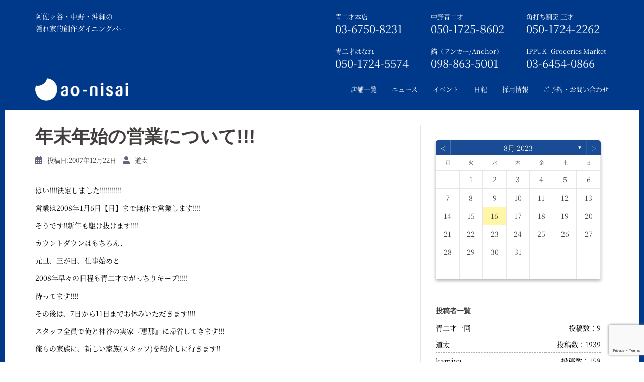

--- FILE ---
content_type: text/html; charset=utf-8
request_url: https://www.google.com/recaptcha/api2/anchor?ar=1&k=6Lc-I2UeAAAAAHptoblEPDp_SQkCl88ZHNxDGnks&co=aHR0cHM6Ly9hb25pc2FpLmpwOjQ0Mw..&hl=en&v=PoyoqOPhxBO7pBk68S4YbpHZ&size=invisible&anchor-ms=20000&execute-ms=30000&cb=t19ydgvtyr3g
body_size: 48618
content:
<!DOCTYPE HTML><html dir="ltr" lang="en"><head><meta http-equiv="Content-Type" content="text/html; charset=UTF-8">
<meta http-equiv="X-UA-Compatible" content="IE=edge">
<title>reCAPTCHA</title>
<style type="text/css">
/* cyrillic-ext */
@font-face {
  font-family: 'Roboto';
  font-style: normal;
  font-weight: 400;
  font-stretch: 100%;
  src: url(//fonts.gstatic.com/s/roboto/v48/KFO7CnqEu92Fr1ME7kSn66aGLdTylUAMa3GUBHMdazTgWw.woff2) format('woff2');
  unicode-range: U+0460-052F, U+1C80-1C8A, U+20B4, U+2DE0-2DFF, U+A640-A69F, U+FE2E-FE2F;
}
/* cyrillic */
@font-face {
  font-family: 'Roboto';
  font-style: normal;
  font-weight: 400;
  font-stretch: 100%;
  src: url(//fonts.gstatic.com/s/roboto/v48/KFO7CnqEu92Fr1ME7kSn66aGLdTylUAMa3iUBHMdazTgWw.woff2) format('woff2');
  unicode-range: U+0301, U+0400-045F, U+0490-0491, U+04B0-04B1, U+2116;
}
/* greek-ext */
@font-face {
  font-family: 'Roboto';
  font-style: normal;
  font-weight: 400;
  font-stretch: 100%;
  src: url(//fonts.gstatic.com/s/roboto/v48/KFO7CnqEu92Fr1ME7kSn66aGLdTylUAMa3CUBHMdazTgWw.woff2) format('woff2');
  unicode-range: U+1F00-1FFF;
}
/* greek */
@font-face {
  font-family: 'Roboto';
  font-style: normal;
  font-weight: 400;
  font-stretch: 100%;
  src: url(//fonts.gstatic.com/s/roboto/v48/KFO7CnqEu92Fr1ME7kSn66aGLdTylUAMa3-UBHMdazTgWw.woff2) format('woff2');
  unicode-range: U+0370-0377, U+037A-037F, U+0384-038A, U+038C, U+038E-03A1, U+03A3-03FF;
}
/* math */
@font-face {
  font-family: 'Roboto';
  font-style: normal;
  font-weight: 400;
  font-stretch: 100%;
  src: url(//fonts.gstatic.com/s/roboto/v48/KFO7CnqEu92Fr1ME7kSn66aGLdTylUAMawCUBHMdazTgWw.woff2) format('woff2');
  unicode-range: U+0302-0303, U+0305, U+0307-0308, U+0310, U+0312, U+0315, U+031A, U+0326-0327, U+032C, U+032F-0330, U+0332-0333, U+0338, U+033A, U+0346, U+034D, U+0391-03A1, U+03A3-03A9, U+03B1-03C9, U+03D1, U+03D5-03D6, U+03F0-03F1, U+03F4-03F5, U+2016-2017, U+2034-2038, U+203C, U+2040, U+2043, U+2047, U+2050, U+2057, U+205F, U+2070-2071, U+2074-208E, U+2090-209C, U+20D0-20DC, U+20E1, U+20E5-20EF, U+2100-2112, U+2114-2115, U+2117-2121, U+2123-214F, U+2190, U+2192, U+2194-21AE, U+21B0-21E5, U+21F1-21F2, U+21F4-2211, U+2213-2214, U+2216-22FF, U+2308-230B, U+2310, U+2319, U+231C-2321, U+2336-237A, U+237C, U+2395, U+239B-23B7, U+23D0, U+23DC-23E1, U+2474-2475, U+25AF, U+25B3, U+25B7, U+25BD, U+25C1, U+25CA, U+25CC, U+25FB, U+266D-266F, U+27C0-27FF, U+2900-2AFF, U+2B0E-2B11, U+2B30-2B4C, U+2BFE, U+3030, U+FF5B, U+FF5D, U+1D400-1D7FF, U+1EE00-1EEFF;
}
/* symbols */
@font-face {
  font-family: 'Roboto';
  font-style: normal;
  font-weight: 400;
  font-stretch: 100%;
  src: url(//fonts.gstatic.com/s/roboto/v48/KFO7CnqEu92Fr1ME7kSn66aGLdTylUAMaxKUBHMdazTgWw.woff2) format('woff2');
  unicode-range: U+0001-000C, U+000E-001F, U+007F-009F, U+20DD-20E0, U+20E2-20E4, U+2150-218F, U+2190, U+2192, U+2194-2199, U+21AF, U+21E6-21F0, U+21F3, U+2218-2219, U+2299, U+22C4-22C6, U+2300-243F, U+2440-244A, U+2460-24FF, U+25A0-27BF, U+2800-28FF, U+2921-2922, U+2981, U+29BF, U+29EB, U+2B00-2BFF, U+4DC0-4DFF, U+FFF9-FFFB, U+10140-1018E, U+10190-1019C, U+101A0, U+101D0-101FD, U+102E0-102FB, U+10E60-10E7E, U+1D2C0-1D2D3, U+1D2E0-1D37F, U+1F000-1F0FF, U+1F100-1F1AD, U+1F1E6-1F1FF, U+1F30D-1F30F, U+1F315, U+1F31C, U+1F31E, U+1F320-1F32C, U+1F336, U+1F378, U+1F37D, U+1F382, U+1F393-1F39F, U+1F3A7-1F3A8, U+1F3AC-1F3AF, U+1F3C2, U+1F3C4-1F3C6, U+1F3CA-1F3CE, U+1F3D4-1F3E0, U+1F3ED, U+1F3F1-1F3F3, U+1F3F5-1F3F7, U+1F408, U+1F415, U+1F41F, U+1F426, U+1F43F, U+1F441-1F442, U+1F444, U+1F446-1F449, U+1F44C-1F44E, U+1F453, U+1F46A, U+1F47D, U+1F4A3, U+1F4B0, U+1F4B3, U+1F4B9, U+1F4BB, U+1F4BF, U+1F4C8-1F4CB, U+1F4D6, U+1F4DA, U+1F4DF, U+1F4E3-1F4E6, U+1F4EA-1F4ED, U+1F4F7, U+1F4F9-1F4FB, U+1F4FD-1F4FE, U+1F503, U+1F507-1F50B, U+1F50D, U+1F512-1F513, U+1F53E-1F54A, U+1F54F-1F5FA, U+1F610, U+1F650-1F67F, U+1F687, U+1F68D, U+1F691, U+1F694, U+1F698, U+1F6AD, U+1F6B2, U+1F6B9-1F6BA, U+1F6BC, U+1F6C6-1F6CF, U+1F6D3-1F6D7, U+1F6E0-1F6EA, U+1F6F0-1F6F3, U+1F6F7-1F6FC, U+1F700-1F7FF, U+1F800-1F80B, U+1F810-1F847, U+1F850-1F859, U+1F860-1F887, U+1F890-1F8AD, U+1F8B0-1F8BB, U+1F8C0-1F8C1, U+1F900-1F90B, U+1F93B, U+1F946, U+1F984, U+1F996, U+1F9E9, U+1FA00-1FA6F, U+1FA70-1FA7C, U+1FA80-1FA89, U+1FA8F-1FAC6, U+1FACE-1FADC, U+1FADF-1FAE9, U+1FAF0-1FAF8, U+1FB00-1FBFF;
}
/* vietnamese */
@font-face {
  font-family: 'Roboto';
  font-style: normal;
  font-weight: 400;
  font-stretch: 100%;
  src: url(//fonts.gstatic.com/s/roboto/v48/KFO7CnqEu92Fr1ME7kSn66aGLdTylUAMa3OUBHMdazTgWw.woff2) format('woff2');
  unicode-range: U+0102-0103, U+0110-0111, U+0128-0129, U+0168-0169, U+01A0-01A1, U+01AF-01B0, U+0300-0301, U+0303-0304, U+0308-0309, U+0323, U+0329, U+1EA0-1EF9, U+20AB;
}
/* latin-ext */
@font-face {
  font-family: 'Roboto';
  font-style: normal;
  font-weight: 400;
  font-stretch: 100%;
  src: url(//fonts.gstatic.com/s/roboto/v48/KFO7CnqEu92Fr1ME7kSn66aGLdTylUAMa3KUBHMdazTgWw.woff2) format('woff2');
  unicode-range: U+0100-02BA, U+02BD-02C5, U+02C7-02CC, U+02CE-02D7, U+02DD-02FF, U+0304, U+0308, U+0329, U+1D00-1DBF, U+1E00-1E9F, U+1EF2-1EFF, U+2020, U+20A0-20AB, U+20AD-20C0, U+2113, U+2C60-2C7F, U+A720-A7FF;
}
/* latin */
@font-face {
  font-family: 'Roboto';
  font-style: normal;
  font-weight: 400;
  font-stretch: 100%;
  src: url(//fonts.gstatic.com/s/roboto/v48/KFO7CnqEu92Fr1ME7kSn66aGLdTylUAMa3yUBHMdazQ.woff2) format('woff2');
  unicode-range: U+0000-00FF, U+0131, U+0152-0153, U+02BB-02BC, U+02C6, U+02DA, U+02DC, U+0304, U+0308, U+0329, U+2000-206F, U+20AC, U+2122, U+2191, U+2193, U+2212, U+2215, U+FEFF, U+FFFD;
}
/* cyrillic-ext */
@font-face {
  font-family: 'Roboto';
  font-style: normal;
  font-weight: 500;
  font-stretch: 100%;
  src: url(//fonts.gstatic.com/s/roboto/v48/KFO7CnqEu92Fr1ME7kSn66aGLdTylUAMa3GUBHMdazTgWw.woff2) format('woff2');
  unicode-range: U+0460-052F, U+1C80-1C8A, U+20B4, U+2DE0-2DFF, U+A640-A69F, U+FE2E-FE2F;
}
/* cyrillic */
@font-face {
  font-family: 'Roboto';
  font-style: normal;
  font-weight: 500;
  font-stretch: 100%;
  src: url(//fonts.gstatic.com/s/roboto/v48/KFO7CnqEu92Fr1ME7kSn66aGLdTylUAMa3iUBHMdazTgWw.woff2) format('woff2');
  unicode-range: U+0301, U+0400-045F, U+0490-0491, U+04B0-04B1, U+2116;
}
/* greek-ext */
@font-face {
  font-family: 'Roboto';
  font-style: normal;
  font-weight: 500;
  font-stretch: 100%;
  src: url(//fonts.gstatic.com/s/roboto/v48/KFO7CnqEu92Fr1ME7kSn66aGLdTylUAMa3CUBHMdazTgWw.woff2) format('woff2');
  unicode-range: U+1F00-1FFF;
}
/* greek */
@font-face {
  font-family: 'Roboto';
  font-style: normal;
  font-weight: 500;
  font-stretch: 100%;
  src: url(//fonts.gstatic.com/s/roboto/v48/KFO7CnqEu92Fr1ME7kSn66aGLdTylUAMa3-UBHMdazTgWw.woff2) format('woff2');
  unicode-range: U+0370-0377, U+037A-037F, U+0384-038A, U+038C, U+038E-03A1, U+03A3-03FF;
}
/* math */
@font-face {
  font-family: 'Roboto';
  font-style: normal;
  font-weight: 500;
  font-stretch: 100%;
  src: url(//fonts.gstatic.com/s/roboto/v48/KFO7CnqEu92Fr1ME7kSn66aGLdTylUAMawCUBHMdazTgWw.woff2) format('woff2');
  unicode-range: U+0302-0303, U+0305, U+0307-0308, U+0310, U+0312, U+0315, U+031A, U+0326-0327, U+032C, U+032F-0330, U+0332-0333, U+0338, U+033A, U+0346, U+034D, U+0391-03A1, U+03A3-03A9, U+03B1-03C9, U+03D1, U+03D5-03D6, U+03F0-03F1, U+03F4-03F5, U+2016-2017, U+2034-2038, U+203C, U+2040, U+2043, U+2047, U+2050, U+2057, U+205F, U+2070-2071, U+2074-208E, U+2090-209C, U+20D0-20DC, U+20E1, U+20E5-20EF, U+2100-2112, U+2114-2115, U+2117-2121, U+2123-214F, U+2190, U+2192, U+2194-21AE, U+21B0-21E5, U+21F1-21F2, U+21F4-2211, U+2213-2214, U+2216-22FF, U+2308-230B, U+2310, U+2319, U+231C-2321, U+2336-237A, U+237C, U+2395, U+239B-23B7, U+23D0, U+23DC-23E1, U+2474-2475, U+25AF, U+25B3, U+25B7, U+25BD, U+25C1, U+25CA, U+25CC, U+25FB, U+266D-266F, U+27C0-27FF, U+2900-2AFF, U+2B0E-2B11, U+2B30-2B4C, U+2BFE, U+3030, U+FF5B, U+FF5D, U+1D400-1D7FF, U+1EE00-1EEFF;
}
/* symbols */
@font-face {
  font-family: 'Roboto';
  font-style: normal;
  font-weight: 500;
  font-stretch: 100%;
  src: url(//fonts.gstatic.com/s/roboto/v48/KFO7CnqEu92Fr1ME7kSn66aGLdTylUAMaxKUBHMdazTgWw.woff2) format('woff2');
  unicode-range: U+0001-000C, U+000E-001F, U+007F-009F, U+20DD-20E0, U+20E2-20E4, U+2150-218F, U+2190, U+2192, U+2194-2199, U+21AF, U+21E6-21F0, U+21F3, U+2218-2219, U+2299, U+22C4-22C6, U+2300-243F, U+2440-244A, U+2460-24FF, U+25A0-27BF, U+2800-28FF, U+2921-2922, U+2981, U+29BF, U+29EB, U+2B00-2BFF, U+4DC0-4DFF, U+FFF9-FFFB, U+10140-1018E, U+10190-1019C, U+101A0, U+101D0-101FD, U+102E0-102FB, U+10E60-10E7E, U+1D2C0-1D2D3, U+1D2E0-1D37F, U+1F000-1F0FF, U+1F100-1F1AD, U+1F1E6-1F1FF, U+1F30D-1F30F, U+1F315, U+1F31C, U+1F31E, U+1F320-1F32C, U+1F336, U+1F378, U+1F37D, U+1F382, U+1F393-1F39F, U+1F3A7-1F3A8, U+1F3AC-1F3AF, U+1F3C2, U+1F3C4-1F3C6, U+1F3CA-1F3CE, U+1F3D4-1F3E0, U+1F3ED, U+1F3F1-1F3F3, U+1F3F5-1F3F7, U+1F408, U+1F415, U+1F41F, U+1F426, U+1F43F, U+1F441-1F442, U+1F444, U+1F446-1F449, U+1F44C-1F44E, U+1F453, U+1F46A, U+1F47D, U+1F4A3, U+1F4B0, U+1F4B3, U+1F4B9, U+1F4BB, U+1F4BF, U+1F4C8-1F4CB, U+1F4D6, U+1F4DA, U+1F4DF, U+1F4E3-1F4E6, U+1F4EA-1F4ED, U+1F4F7, U+1F4F9-1F4FB, U+1F4FD-1F4FE, U+1F503, U+1F507-1F50B, U+1F50D, U+1F512-1F513, U+1F53E-1F54A, U+1F54F-1F5FA, U+1F610, U+1F650-1F67F, U+1F687, U+1F68D, U+1F691, U+1F694, U+1F698, U+1F6AD, U+1F6B2, U+1F6B9-1F6BA, U+1F6BC, U+1F6C6-1F6CF, U+1F6D3-1F6D7, U+1F6E0-1F6EA, U+1F6F0-1F6F3, U+1F6F7-1F6FC, U+1F700-1F7FF, U+1F800-1F80B, U+1F810-1F847, U+1F850-1F859, U+1F860-1F887, U+1F890-1F8AD, U+1F8B0-1F8BB, U+1F8C0-1F8C1, U+1F900-1F90B, U+1F93B, U+1F946, U+1F984, U+1F996, U+1F9E9, U+1FA00-1FA6F, U+1FA70-1FA7C, U+1FA80-1FA89, U+1FA8F-1FAC6, U+1FACE-1FADC, U+1FADF-1FAE9, U+1FAF0-1FAF8, U+1FB00-1FBFF;
}
/* vietnamese */
@font-face {
  font-family: 'Roboto';
  font-style: normal;
  font-weight: 500;
  font-stretch: 100%;
  src: url(//fonts.gstatic.com/s/roboto/v48/KFO7CnqEu92Fr1ME7kSn66aGLdTylUAMa3OUBHMdazTgWw.woff2) format('woff2');
  unicode-range: U+0102-0103, U+0110-0111, U+0128-0129, U+0168-0169, U+01A0-01A1, U+01AF-01B0, U+0300-0301, U+0303-0304, U+0308-0309, U+0323, U+0329, U+1EA0-1EF9, U+20AB;
}
/* latin-ext */
@font-face {
  font-family: 'Roboto';
  font-style: normal;
  font-weight: 500;
  font-stretch: 100%;
  src: url(//fonts.gstatic.com/s/roboto/v48/KFO7CnqEu92Fr1ME7kSn66aGLdTylUAMa3KUBHMdazTgWw.woff2) format('woff2');
  unicode-range: U+0100-02BA, U+02BD-02C5, U+02C7-02CC, U+02CE-02D7, U+02DD-02FF, U+0304, U+0308, U+0329, U+1D00-1DBF, U+1E00-1E9F, U+1EF2-1EFF, U+2020, U+20A0-20AB, U+20AD-20C0, U+2113, U+2C60-2C7F, U+A720-A7FF;
}
/* latin */
@font-face {
  font-family: 'Roboto';
  font-style: normal;
  font-weight: 500;
  font-stretch: 100%;
  src: url(//fonts.gstatic.com/s/roboto/v48/KFO7CnqEu92Fr1ME7kSn66aGLdTylUAMa3yUBHMdazQ.woff2) format('woff2');
  unicode-range: U+0000-00FF, U+0131, U+0152-0153, U+02BB-02BC, U+02C6, U+02DA, U+02DC, U+0304, U+0308, U+0329, U+2000-206F, U+20AC, U+2122, U+2191, U+2193, U+2212, U+2215, U+FEFF, U+FFFD;
}
/* cyrillic-ext */
@font-face {
  font-family: 'Roboto';
  font-style: normal;
  font-weight: 900;
  font-stretch: 100%;
  src: url(//fonts.gstatic.com/s/roboto/v48/KFO7CnqEu92Fr1ME7kSn66aGLdTylUAMa3GUBHMdazTgWw.woff2) format('woff2');
  unicode-range: U+0460-052F, U+1C80-1C8A, U+20B4, U+2DE0-2DFF, U+A640-A69F, U+FE2E-FE2F;
}
/* cyrillic */
@font-face {
  font-family: 'Roboto';
  font-style: normal;
  font-weight: 900;
  font-stretch: 100%;
  src: url(//fonts.gstatic.com/s/roboto/v48/KFO7CnqEu92Fr1ME7kSn66aGLdTylUAMa3iUBHMdazTgWw.woff2) format('woff2');
  unicode-range: U+0301, U+0400-045F, U+0490-0491, U+04B0-04B1, U+2116;
}
/* greek-ext */
@font-face {
  font-family: 'Roboto';
  font-style: normal;
  font-weight: 900;
  font-stretch: 100%;
  src: url(//fonts.gstatic.com/s/roboto/v48/KFO7CnqEu92Fr1ME7kSn66aGLdTylUAMa3CUBHMdazTgWw.woff2) format('woff2');
  unicode-range: U+1F00-1FFF;
}
/* greek */
@font-face {
  font-family: 'Roboto';
  font-style: normal;
  font-weight: 900;
  font-stretch: 100%;
  src: url(//fonts.gstatic.com/s/roboto/v48/KFO7CnqEu92Fr1ME7kSn66aGLdTylUAMa3-UBHMdazTgWw.woff2) format('woff2');
  unicode-range: U+0370-0377, U+037A-037F, U+0384-038A, U+038C, U+038E-03A1, U+03A3-03FF;
}
/* math */
@font-face {
  font-family: 'Roboto';
  font-style: normal;
  font-weight: 900;
  font-stretch: 100%;
  src: url(//fonts.gstatic.com/s/roboto/v48/KFO7CnqEu92Fr1ME7kSn66aGLdTylUAMawCUBHMdazTgWw.woff2) format('woff2');
  unicode-range: U+0302-0303, U+0305, U+0307-0308, U+0310, U+0312, U+0315, U+031A, U+0326-0327, U+032C, U+032F-0330, U+0332-0333, U+0338, U+033A, U+0346, U+034D, U+0391-03A1, U+03A3-03A9, U+03B1-03C9, U+03D1, U+03D5-03D6, U+03F0-03F1, U+03F4-03F5, U+2016-2017, U+2034-2038, U+203C, U+2040, U+2043, U+2047, U+2050, U+2057, U+205F, U+2070-2071, U+2074-208E, U+2090-209C, U+20D0-20DC, U+20E1, U+20E5-20EF, U+2100-2112, U+2114-2115, U+2117-2121, U+2123-214F, U+2190, U+2192, U+2194-21AE, U+21B0-21E5, U+21F1-21F2, U+21F4-2211, U+2213-2214, U+2216-22FF, U+2308-230B, U+2310, U+2319, U+231C-2321, U+2336-237A, U+237C, U+2395, U+239B-23B7, U+23D0, U+23DC-23E1, U+2474-2475, U+25AF, U+25B3, U+25B7, U+25BD, U+25C1, U+25CA, U+25CC, U+25FB, U+266D-266F, U+27C0-27FF, U+2900-2AFF, U+2B0E-2B11, U+2B30-2B4C, U+2BFE, U+3030, U+FF5B, U+FF5D, U+1D400-1D7FF, U+1EE00-1EEFF;
}
/* symbols */
@font-face {
  font-family: 'Roboto';
  font-style: normal;
  font-weight: 900;
  font-stretch: 100%;
  src: url(//fonts.gstatic.com/s/roboto/v48/KFO7CnqEu92Fr1ME7kSn66aGLdTylUAMaxKUBHMdazTgWw.woff2) format('woff2');
  unicode-range: U+0001-000C, U+000E-001F, U+007F-009F, U+20DD-20E0, U+20E2-20E4, U+2150-218F, U+2190, U+2192, U+2194-2199, U+21AF, U+21E6-21F0, U+21F3, U+2218-2219, U+2299, U+22C4-22C6, U+2300-243F, U+2440-244A, U+2460-24FF, U+25A0-27BF, U+2800-28FF, U+2921-2922, U+2981, U+29BF, U+29EB, U+2B00-2BFF, U+4DC0-4DFF, U+FFF9-FFFB, U+10140-1018E, U+10190-1019C, U+101A0, U+101D0-101FD, U+102E0-102FB, U+10E60-10E7E, U+1D2C0-1D2D3, U+1D2E0-1D37F, U+1F000-1F0FF, U+1F100-1F1AD, U+1F1E6-1F1FF, U+1F30D-1F30F, U+1F315, U+1F31C, U+1F31E, U+1F320-1F32C, U+1F336, U+1F378, U+1F37D, U+1F382, U+1F393-1F39F, U+1F3A7-1F3A8, U+1F3AC-1F3AF, U+1F3C2, U+1F3C4-1F3C6, U+1F3CA-1F3CE, U+1F3D4-1F3E0, U+1F3ED, U+1F3F1-1F3F3, U+1F3F5-1F3F7, U+1F408, U+1F415, U+1F41F, U+1F426, U+1F43F, U+1F441-1F442, U+1F444, U+1F446-1F449, U+1F44C-1F44E, U+1F453, U+1F46A, U+1F47D, U+1F4A3, U+1F4B0, U+1F4B3, U+1F4B9, U+1F4BB, U+1F4BF, U+1F4C8-1F4CB, U+1F4D6, U+1F4DA, U+1F4DF, U+1F4E3-1F4E6, U+1F4EA-1F4ED, U+1F4F7, U+1F4F9-1F4FB, U+1F4FD-1F4FE, U+1F503, U+1F507-1F50B, U+1F50D, U+1F512-1F513, U+1F53E-1F54A, U+1F54F-1F5FA, U+1F610, U+1F650-1F67F, U+1F687, U+1F68D, U+1F691, U+1F694, U+1F698, U+1F6AD, U+1F6B2, U+1F6B9-1F6BA, U+1F6BC, U+1F6C6-1F6CF, U+1F6D3-1F6D7, U+1F6E0-1F6EA, U+1F6F0-1F6F3, U+1F6F7-1F6FC, U+1F700-1F7FF, U+1F800-1F80B, U+1F810-1F847, U+1F850-1F859, U+1F860-1F887, U+1F890-1F8AD, U+1F8B0-1F8BB, U+1F8C0-1F8C1, U+1F900-1F90B, U+1F93B, U+1F946, U+1F984, U+1F996, U+1F9E9, U+1FA00-1FA6F, U+1FA70-1FA7C, U+1FA80-1FA89, U+1FA8F-1FAC6, U+1FACE-1FADC, U+1FADF-1FAE9, U+1FAF0-1FAF8, U+1FB00-1FBFF;
}
/* vietnamese */
@font-face {
  font-family: 'Roboto';
  font-style: normal;
  font-weight: 900;
  font-stretch: 100%;
  src: url(//fonts.gstatic.com/s/roboto/v48/KFO7CnqEu92Fr1ME7kSn66aGLdTylUAMa3OUBHMdazTgWw.woff2) format('woff2');
  unicode-range: U+0102-0103, U+0110-0111, U+0128-0129, U+0168-0169, U+01A0-01A1, U+01AF-01B0, U+0300-0301, U+0303-0304, U+0308-0309, U+0323, U+0329, U+1EA0-1EF9, U+20AB;
}
/* latin-ext */
@font-face {
  font-family: 'Roboto';
  font-style: normal;
  font-weight: 900;
  font-stretch: 100%;
  src: url(//fonts.gstatic.com/s/roboto/v48/KFO7CnqEu92Fr1ME7kSn66aGLdTylUAMa3KUBHMdazTgWw.woff2) format('woff2');
  unicode-range: U+0100-02BA, U+02BD-02C5, U+02C7-02CC, U+02CE-02D7, U+02DD-02FF, U+0304, U+0308, U+0329, U+1D00-1DBF, U+1E00-1E9F, U+1EF2-1EFF, U+2020, U+20A0-20AB, U+20AD-20C0, U+2113, U+2C60-2C7F, U+A720-A7FF;
}
/* latin */
@font-face {
  font-family: 'Roboto';
  font-style: normal;
  font-weight: 900;
  font-stretch: 100%;
  src: url(//fonts.gstatic.com/s/roboto/v48/KFO7CnqEu92Fr1ME7kSn66aGLdTylUAMa3yUBHMdazQ.woff2) format('woff2');
  unicode-range: U+0000-00FF, U+0131, U+0152-0153, U+02BB-02BC, U+02C6, U+02DA, U+02DC, U+0304, U+0308, U+0329, U+2000-206F, U+20AC, U+2122, U+2191, U+2193, U+2212, U+2215, U+FEFF, U+FFFD;
}

</style>
<link rel="stylesheet" type="text/css" href="https://www.gstatic.com/recaptcha/releases/PoyoqOPhxBO7pBk68S4YbpHZ/styles__ltr.css">
<script nonce="1O17V3j2zGpkwRFD_MCepg" type="text/javascript">window['__recaptcha_api'] = 'https://www.google.com/recaptcha/api2/';</script>
<script type="text/javascript" src="https://www.gstatic.com/recaptcha/releases/PoyoqOPhxBO7pBk68S4YbpHZ/recaptcha__en.js" nonce="1O17V3j2zGpkwRFD_MCepg">
      
    </script></head>
<body><div id="rc-anchor-alert" class="rc-anchor-alert"></div>
<input type="hidden" id="recaptcha-token" value="[base64]">
<script type="text/javascript" nonce="1O17V3j2zGpkwRFD_MCepg">
      recaptcha.anchor.Main.init("[\x22ainput\x22,[\x22bgdata\x22,\x22\x22,\[base64]/[base64]/[base64]/[base64]/[base64]/[base64]/[base64]/[base64]/[base64]/[base64]\\u003d\x22,\[base64]\\u003d\x22,\x22wpLCiMKFw7zDhcOIwqvDt8OFw4PCo1B2YcKMwpwNUTwFw4fDnh7DrcOlw5fDosOrQMOKwrzCvMKdwrvCjQ5owrk3f8OpwqlmwqJww4jDrMOxMmHCkVrCkhBIwpQ2O8ORwpvDk8KuY8Orw5vCgMKAw75xEDXDgMKBwoXCqMOdUlvDuFN+wojDviMYw7/Cln/CnklHcGNtQMOeMll6VEDDs37Cv8ObwpTClcOWL1/Ci0HCszkiXxbCpsOMw7l8w7tBwr5Ewr5qYCHCimbDnsOuWcONKcKCeyApwqjCoGkHw73CkGrCrsOOX8O4bT/CjsOBwr7DmsKMw4oBw7zCnMOSwrHCjnJ/wrhMJ2rDg8Kbw7DCr8KQVRkYNxsMwqkpQMK3wpNMEsO5wqrDocODwobDmMKjw75Jw67DtsOEw6Rxwrtnwp7CkwAxfcK/bXFAwrjDrsOEwppHw4prw6rDvTA2acK9GMOWCVwuNmFqKnsFQwXCjRnDowTCqsKawqchwrzDrMOhUE4NbStWwr1tLMObwofDtMO0wrBNY8KEw4sEZsOEwok6asOzNnrCmsKlVD7CqsO7F0E6GcO8w5B0ej9TMXLCocOQXkAoLCLCkWgmw4PCpSt/wrPCiyHDgThQw6LCpsOldj/CmcO0ZsK1w4RsacOYwqlmw4ZhwqfCmMOXwq4SeATDvMOqFHslwqPCrgdlO8OTHjzDu1EzRmbDpMKNU2DCt8OPw6Z7wrHCrsKzKsO9dijDnsOQLH1zJlMUX8OUMnUJw4xwOsOWw6DCh2xIMWLCjBfCvhotVcK0wqlwe1QZUh/ClcK5w40qNMKiXMOQexRsw7JIwr3CqgrCvsKUw6HDmcKHw5XDoAwBwrrCuncqwo3DjMK5XMKEw6/[base64]/e8KFwp/[base64]/Dm8OHw6t4NMOjwrJ0wonDoxhWw6HDjxxqWk1/IQzCs8KJw6kswoXCtsO4w7JTw6zDgG90w7ogQsKHUcKuVcK+wrvCusK9ICbCpnwRwrkfwoNJwp9Hw4FSA8O3w6HCvgwaDsOBLErDiMKkNFbDpkNDV2nDrBHChEzCqsOCwrRUwpxgBhfDmBA+wp/[base64]/wpXDncK2GTHDkcOMwpc6wpnDrRN8w6Yuwo/DnEJdwp/CgzlxwpLCo8OOazA4RcK2w4pwaEjDtVTCgcKBw7sRw4rCs1nCtsOMw60vRFpVwr8CwrvCjsOsXcK2wpPDnMK9w7Vkw5/Cg8OYw6stJ8Klw6cUw4zCiCAOEgI4wo/DvnYrw57Dk8KkCMOrwqpeLcOcKMOww4wcwr3DpcK+wpXDhQHDgCTDpTHDkSXDg8KcTxbDscOKw7twZlLDgBDCg3nDqDzDgxsNwr/[base64]/[base64]/[base64]/TEVxw5vDo3/[base64]/DhsKIwqLCkcKNa1lcFcOJVcOpwoR5wpIEPR4JCggvwrrCgX/DpsKsOwTClGXCnlRvej/DgD0CIMKdZMOdKGLCrXfDocKnwqVLwr4DHTjCmcK9w5AtP0DCpxLDml9VEcOBw5PDuz5hw7XDmsOsfmNqw43DrcOlFkvDvUBWw7FwfcORUMKVw7XChX/Di8Kzw7nCvMO7w6Eve8OwwpDDqwwuwpzCkMOpbA3CtS4ZJgPCuVjDkMOiw7t1LzvDuFjDucOGwr1EwpzCiCHDux0awr3CiAvCt8OvRnAIG2nCnR7CncOWwoTCq8O3T37Cs2vDrsOlV8O8w63CgQJAw6kxJMKuQRVoV8OOw7g9w6vDoV1ZdMKpLBdLwp7CqsO/wo3DrcKiw4TDvsKAw691IcKewp0uwo/CrMOXRVlQw7LCmcOAwqnCgcOkQ8K4w6oNG0Now5klwq57CFdWw68KAcKhwqUtTjfDpR04ZV7CgMODw6LCncOtwoZjO1jCoRfDr2DCh8OdfnLChQDCg8O5wol+w7jDg8OWW8KYwrY5JAt7wqrDscKsUiNNLcOwVMOqBWzClcORwp5lMcO7GSgpw4LCrsOqE8Ogw5/CnHDCnEQoGiEleEjDrcKAwpPCuXwfbMO4QcOxw7LDoMO/L8Ozw5AJeMOMwqsVwqZWw7PCgMKADsKZwr3DhsKzCsOrwonDgcOqw7/DnkrDuQc9w7dGCcKpwpvCucKxYMOjw4zDrcOfejl6w7HCr8OKI8KSI8KMwowyFMK6HsKpw794X8KgXS5nwpDCrMOVKm0vUcKDwrTCpyV6CG/CocOdQsKRWW0iBmPCi8KiWh96b1BtK8KzQ1bCmMOsSMKXC8OcwqHCjcKadD3CiUVvw7DDiMO+wrbCiMO4RjrDqHjDu8Kbwoc4NVXDl8Orw4rDmMOBIsKDw5U7Sl3CsCBEFwvDr8O6PSTDplbDqgx7wpFTUmTCr253wofCqScpw7fCrcOdw5nDlw/[base64]/[base64]/DqQbDjEI3w75Xw6VywqXCpU4lD1Zywq1Vw7HCiMKRa1J4V8O5w4JkLG9Ywox4w5sMV1Q7worCrGDDqEhNF8KGcR/CjcO6K1tjFkfDtMO+w73CuzImaMO/w4LCkTd9C3fDgVXDjS4Gw4xaDsKeworCnsK7LHwAwpPCsw7CtjFCwosZw4LCvEsqQDxBwo/CpMKpd8KxJgTDkHbClMO5w4TCqkhuYcKFQ2HDogTCh8OzwoVGaALCrsK/TxoERSTDv8OHwp5Pw6zDkcOvw4TDrcOswoXCjnTCgwMdMHpXw57CqsO7BxnDhcOrwpdBw4TDhsOZwqzDncOqw5DCn8OUwrfCjcKjPcO+QMK/wprCr3law4DDhXYeRcKOOFw0TsOKw6cWw49pw7/DvMOUOE95wrIqZ8OXwrZvw6XCk2nCpyPCiVEGwqvCvkxpw79YGnPCk27CpsKgP8OiUW9xdsKWacObY0zCrDPCgMKNXjbDrsOEwqrChQUWUMOMQMOBw4MvccO7w6HCiixswp3ClMOkYw3DkRfDpMKvw4/Drl3Dg2E5CsK2LjHCkGXCnsOawoYCa8KLRSMUf8Kcw7zCnynDmcKcP8Oaw7LCr8KCwoUnfjLCr0TDnSsew6QHw6rDj8Kjw5DCjcKww5jCu1xxRsKRSEovM3LDnXgAwr3DkE/Com7CoMO8wrZGw5QcPMK0UcOoZsKCw5tJTA7DkMKAw5dzbMOnHTDCscKrw6DDmMOJTC7CuhEoVcKIw4bCsnbCp1fCpDXCq8KCM8OQw6h2PcOVcQ4HFcODw57Dn8K9wrNLe3/DvsOsw5PCsUbDvgLCn0VlYcOdesOZwpfCi8Obwp7DuDbCrMKdX8O6L0XDv8KCwpBmXX7DsEfDqsOXTi9vw6Zxw6dWw6tgw5PCvcOqUsOCw4HDkMO1XT4nwoEfwqIrQ8KOWi1DwqELwqbCo8KfIx9cBMKVwpHChMOHwqjCmSwMLsO/[base64]/[base64]/[base64]/DtsOWEMKkBik5Jm4ZWcKTNcKjF8OXPTdDw5PCuCzDocKSQMOWwp/ClcOSwpxaZsKaw5vCsyjCosKlwqPCkSsowp5kwq3DuMKcw4HCl2bDkx0Nwp3CmMKtw60owrDDtw8wwr/CsHNfGMOgMsOywpVtw7dpwo7CvcOUHxxjw74Mw6rCmWbDgFPDrWTDtVkFw49ScMKCdEHDnhg3Jk8kWsOTwq/CrhBxwp7Dp8ODw5LDlnkDJn80w7PCsV7Dj1t7Nw9ARMKqwrAac8Ohw5LDmhoDD8OOwqrCncK5bMOSJMKTwoVFNMO/[base64]/CsMKCT2sSf8K0w7VnPhXDicKNw4nChcKad8Oswp4oUDIwUCrCqSLCn8OsDsKfaD3CqUZQf8Kbwpg0wrVfwqPDo8OvwpPCn8KMXsOFYxfDoMOlwrXCvh1FwpssDMKHwqRVUsOVH0vDknbCmC5DI8KqdnDDhsOgwq7DpRvDsifCgsKjXDJ3wq7CrX/CtXjCgWMrNMKxG8OEeEXDqsOYw7bDpMKjdDrCnnMUCsOKDcOTwoF9w63Cv8ODM8K8wrTCmCzCoCTCnkQna8KNXQADw5PCpiJJbsOfwr7CrVbCriwOwoNowr4xJ0HCrVLDiRHDuy/Dv1/DjAfChsObwqA8wrFWw7fCnEN7w75qwpnClyLCrsOZwojChcO3WsOEw757DEQtwpHCicOCwoIVw6jCs8OMBG7DribDlWTCvsOLaMOFwpJLw7Vrwr9rw4saw4YUw7PCo8Kta8OfwpjDg8K8ecKJSsKrOsK5C8O6w67ChnwMw4M/wpw8w5zDtXvDpkvCvjvDh0/[base64]/wo7DuMKQwo1pwrrDhknCth0rwrcSwoV9w4TDgntaaMKZw5nDgsOmT14iHcKFw6VfwoPCjEEQwqrDgcOwwpPCssKOwqvCvMKbGMKjwqJvwr4Nwrtcw7/ChhcXw6vChTTDmHbDki0IU8Okwptmw44tEsKaw5HDhcKaU27CvSIsVAXCs8OcNsKAwpvDmUHDl34WXsK6w7Rnw5VtNy0cw4nDhsKReMOBUsK3wqdGwrbDuj/DrcKdIhDDnz3CssOYw5l+MzbDs31HwoALw7gZDG7DlMK3w6xvJFvCpMKBa3XCgE4Kwq3ChifCqVfDrywowqbDsS3DiTNGJXhEw53CjCHCtsKOMwY1W8OLWwXCvMOhw7jCtS/CpcO1AGFzw5UVwpEKeHXCrHDDjcKWwrMhw5LDlyHDjiJRwoXDsT9OFWBgwqQswpPDrcOow7Anw5lZPMOBdHkeHg1QcSnCu8Kww58ewow7w5bDm8OpMsKGSMKTDmPChGzDqcK6fg0nIGlew7xfNmDDkMKURsKRwqnDq3rCtsKLwr7Dg8Kow4/DkCDDlsOzWFnDhsKNwr3CsMKww6/DhMOMOQzCsH7DocOiw7DCusKLb8KRw67DtWMyCAQdRcOkchAgPcOmRMO8VRQowr7CpcOSMcKXV29jwoXCmmJTw58iL8OvwqHCj2tyw6h7DcOyw6PCjcOJwo/DkMK/UsObSCZPUiHDqMOZwrkkwokpFkYiw6TDsiPDscKww5TDscOKwo3Cr8OzwrpScsKqXlvCl0nDq8OZwp9FCMKeOmvChA/Cn8OiwpjDlcKbVTbCicKJDRrCoXcrd8OPwrfDgcKQw5sJNWNVcWvCjsKkw7kkesOGG1/[base64]/[base64]/DuEp9w6zCkQHCoWxOwp3DuzDDr1RKw4PCviZdw5QvwqjCvSnCsiZuw6fCmXt2A3FrWlfDiTo8G8OkXFPCgsOhR8OLwodGF8KVwqTDkMOZwq7CtE/ChXoGHToYDU0kw6rDjwNZSirCmnV8wozCncO9w6VEHMK8wo/[base64]/[base64]/Dp3RBwpNIdRVcw64mwqDCtMK6wr7Dh8Kfwr8SwppcT0fDjMKOw5LDlmXCm8OgScKHw6XCgcKyVMKUFMOsfyTDpsKqbnfDncOxN8Oab0DCosO6dcOhw7NVRsOcwqfCqWhGwrw7ZGgqwp/DqnrDqsOHwrTDo8KMEARpw6nDl8OFwqfCoXvCvA1ZwrVweMOibMOQwoHClMKIw6fCrXnCl8K9d8KQJcOVwqjDtGEZdGQvBsK7dMOYXsKNw7jCg8KOw5QYw5M1w47CoQkdwo3Ct0XDjljCjUPCuER/w77DhcKEPMK6wodJRyE5wofCosKnME/[base64]/ChQrDsT1Mw5ZoVsK+w7HCkhLDv8KnwrXDrsOGw7YWEMOPwokiSMKWUMK0FsK3woDDriBGw6dOe2s2VDsbaW7CgMK7FlvDqsKvVMK0wqHCmTTCicKXSjkrCsOmTmYcFsOMbwbDtiJaFsKjw4nDqMKtDGbCt23DosKBw53CiMKpUMOxwpXCjhvDocKuwrg4w4IyKV/DkzcdwpZTwq5qPGtLwrzClMKLF8O9bFLDhmEdwoDDi8Onw5TDvV9kw5HDisKlfsK/aQh/[base64]/DpMOfDnDDpT3DsxbCgVnDvEPDhTrCngnCrsKyGcKMPcKpP8KBXgTDjFRvwovCtjIAA0U4DgzDkmPCtEHCnsKQTHA2wrprwpRSw6HDvsOjVmo6w5fCr8KfwpLDi8KpwrPDv8K9XVzCnHs+EsKRwpnDgkYOwrx9amvCpSs0wqXCmsKETwnCvMO6TMO2w6HDnUo9CMOAwr/ChzppNMOWw6olw4RRw4zDjgrDrzsUE8Ocw5Yjw4Q2w6QcYsOqWTbDssOtw7oSQcKpQcKXKUTDrsKrJQQow45gw4/CkMK8cwDCtsOLbMOFZ8KDY8ObWMKVM8OHwrfClysEw4laXcKrL8K7w4UCw5gJdsKgGcK8SMOZFsKsw5k4GzLCvnrDocODwqrCt8Oze8KWwqbDrcKzw6JndcKgIsO8w54Bwrp0w5V1wqt+wq7CssO3w5HDm2B8XMOuKsKhw4Z/wq3CpsKkw6I3cQtkw4jDkG5IBSLComsXHsKaw4dhwp/CnCdQwq/Du3TDjMOSwpPCv8Oxw7jClsKOwqdiaMKeJxLCiMONFMK2eMKbwpEGw4rCgioGwqjDk1csw4fDhlFSeQLDsG/CsMKDwoTDiMOswp9iGjdew4PCicKRQMKxw7NqwrfDrcOtw5TDlcKPLcO5w6rDj3ESw4ssDwg4w4UKW8OacxN/w5k3wojCnmtiw7rCqsKsPwMiRSPDszDCi8O5w5XCn8KLwppnGFZgwqXDkgHCm8Kjd2d2woPCocK5w5MCKVY0w63DnUTCocKJwo4zYsKsX8KcwpDDkXfDlcOnwrsDwo8/HsOuw59IQ8KLwobCrsK1wpLCvGnDmsKAwoJZwq5PwolsecOGwo5CwrPCkjlJAkXDm8OZw5kjeGEcw5nDqzfCmcKvwoUhw7/[base64]/dMKcwpwgwrobwq03OQFvCk0Bw6/[base64]/ExpPwoDClMOCwqzCpR18YE7ClzRCIsOfSGrCqFjDt07Ci8KNYsOgw7vDk8OTe8OPdVnChMOmwrt4w6I4f8OnwonDgBnCrMKBTFVPw4o9wrjCkVjDnjfConUvwrVIaRHCrMK+wrzDtsKqEsOBwrzDoXnDjSx9Pg/DpCl3Nmpbw4fCmcO+AcKSw40vw6jCqkLCrMOkPErCg8OIwpbCv10pw5AcwpDCvXTDrcOywqIewrkrCwLCkifCvsKxw5ATw4TCscK8wqbCg8KlCQU5woHDjgdvPm/CjMKwEcKlL8KhwqBNQcK6JMKxwqIKLA1kHwEjw57DrHzCsCcpJcOERTTDo8KzIkrCjsK4CsOtw4gnNEDCnw9fdyDDp2VkwpdoworDoGhTw6snIMKXdnYtA8OjwpIQwr9CcEx+JMOHwowFfMKAIcKHd8OYPH7CvsOIw4dBw5/CisO3w5TDr8OgaiHDpMK3JsKhA8KAB17DpyLDqMK/[base64]/DjnvDqgjDisOKeMKewos2wpxMW1gowoHCpmBbw6YCCHZRw5dJK8KxEgfCh3sTwoF1OsKsL8KNwrsAw7nDmMO2dsO8CsOeGVsZw7/Dk8KFY3BuZsKzw6sbwp7DpxPDi37DnsKcwotMdRcUfnc4wo1+w7Y/w61Vw5JiNkciNG3CvykWwqhaw5hGw5DClcO1w6rDnm7Ch8K9DxrDoD3DgsKPwqppwo0eY2HChMKhFl4hEE1hF2DDhkB3w5nDqsOYOcKEDcK7XnoKw4U8wq/DrcO5wp9jPcO5wr9nYsOrw7EZwpc+Jxcbw63CksOKwp3DpcK6WMOfw5gQwoXDisOIwq1twqBLwrDDjXI4dD7DrMOFW8Kpw6dBV8KXdsK4ey/DqsOaNmskwo7Dj8KeWcKeTUDDkQHDsMKPD8KTQcOufsO8w40Dw7vDrBJ2wqUADsKkw4/DhsOwVQcyw5LDmcK/Q8KQbWwSwrVMTMOiwrl8GsKtGMOKwpQOw7vDujsUEsKpEMK5Lm3DpsO5d8O2w5DCgiAQOnFrDmwsHAEQw7/DiAFdeMOSwo/[base64]/wp3DssOva0bDuyoidyrCm1VJbcKCCcK3w6Bqe1pIw4Ihw4PCgm3CpMKJw7NYRE3Cn8KKfFXDngs2w5NnTj1VEyh5wojDmsOHw5vDnsKJw4LDo0bChlBsOMOjw5lBTcKWCG3ClElTwp3CnMK/woTCjcOOw5PDggbCkgTDrcOWw4V0w7/ClMOuDzhsSsOdw7DDkn/CijDChEfDrMKvNy8dPxghH296w7JSw7VzwpHCrcKJwqVRw5/DiGLCg1bDsxYKWMKtTRgMDcORDMKjwpbDt8KYdmtfw7jDqcKMw4xGw6vDi8KFTGjCosK1RS/DuU0OwooKXMKlU1hgw4kIw5MmwoHDqxXDgRMtw4DDm8K9w4AXBMOnw47DusKywp/CpHzCvQoKWFHCn8K7bQs4w6YGwoFkwqjDvjReOcOKQ3oeOQfCmcKSwpbDlFBAw4AKCxsqABo8woZKIG8Iw5RuwqskYRpSwqzDucKsw67CpsK0woptJsK0wofCh8OdGgDDtEXCqMOwB8OsVMOuw6vDkcKAUhJ4c1LCkE8vEcOjf8KlaWQ/c2sNwr95wpbCj8KwQTowAsKYwoDDgMOYAsO/wp/DpMKrJULDlG16w5QtRV1/w7Uuw73Dr8K6IsK5VBdzasKZwokVZlpMBWPDk8KYw4wRw4rDhTvDgBQASnhmwqZJwq/DrsKhwoA9wpTCkSXCr8OjCsO6w7TDj8OSURTDvkTCvMOqwqkJNg0Bwp9+wpFtw4PCs1bDsgkDJcOQUQoBwrDDhRPCpcO2esKBBsKqEcKwworDlMKWw4BYTD95w6jCtMOMwrPDkMKgw5otY8KKTMKFw7F9wojDgH7CucK/[base64]/CpQ/Dm8Ocw43DmlDCqsKawqsSw73Cg3fDqixIw5tXE8O4asK1RhPDicK/wrkQe8KEahQsTsKqwo1gw7vCiUDCqcOAw48kNnI/w4YebUxPw757JMOlBEPDrcKpZULDhMKaCcKTAgfCtiPCgMOkw6TCo8KSEDxbw6xHwrNBIUAYEcKfC8KswofCiMOnEkrDksOOwroMwoA1wpdiwp3CrsKkVsOpw53Dp03Do2vCscKWB8KuGxQVw6/Dn8KdwrfCl1FCw5jCoMKrw4gWE8OlH8OMM8KDdAx1UsO5w5rDkl0uTsKcZlM3AxfChUPCqMKLLH8ww4HDjHgnwrRiZHDCoH1Ew4rDqFvCuws4XkgRw6rCk0pSeMOYwoQOwqzDlysqw7PCpTEtT8OBZ8OMEsOOCsKAYmrDq3Jxw63CqmfDmjc7GMKzwooIw4/Dq8OdXsO6PVDDicOtRsO4WMKJw4HDiMKKaU1lLcKqw4bCvVHDiF4EwqUiecOhwqjCgsOVNwYodsOdw5rDkHI3ccKrw7jChVfDtsOow75SYXdnwq3Dj1XCtsOQwqcVwqjCpsOkwp/Dtm10RELCkcK5KcKdwrrCjMKjwqY3w4vCs8OqP2vCg8KceQLCksKAVDPCsy3CgsOeWRTCtCDCh8Kow6B4e8OHGMKFM8KGEhvDsMOyaMOkXsOJfsK9wr/[base64]/DnAnCuiMiECfDtWvDthYvw5g5w5hGSHbChsOnw5fCk8K2wpcOw7HDnsObw6dGwpU7TMO8MsO/FMKhT8Oyw4jCjsOzw7/DjMK7I0YiDiskwrLDtcKzBFXChVc7CcO/GcO6w73CtsKVMcOWWcKXwqXDvsOfwpjCj8OFOBdww6hRwrArNcOTA8OlYsOVw4BdOsK1CmTCo1fDlcKfwrAESGjCpSLDiMKDYMOATcO8O8OOw553BsKFbjYwZSjDsWrDh8KYw7Z/DVDDpQRxWgY7UTYTF8K9wqzCi8OxDcOxTxEVVWnDscOrTcObH8KYwpErcsOewotlMcKOwpsSMykDGHcbMEAFSsOzHVDCqAXChVMRw6gbwofDl8KtMGgbw6JoXcKqwozCi8KQw5XCjMO/w7nCjsOFW8O8w7o9w4bCohfDncKRT8OwG8OHXRvDhWEfw702cMORw7LDlWlCw7g6BsKBUkXCpsOFwp1ow7TCjH9Yw6rCkXVFw6rDsRYKwoEGw4duEG7CjMORL8Ohw5MMwojCtcKlw5rCgWvDmMOpa8KAw6jClMKgc8OQwpPCh3nDrsOJFn/[base64]/ecKcw4DDg3V4w7rCnsKmw4IUwpnChEB2dsOrbCDDscKlO8OSw5QUw68fO3PDg8KqLWDCrUxuwow1ScOPwoHDhyPDicKHwoJTw6HDlzs3wrcLw5rDlTTDjn7DicKvw6PCpwLCusKDwofDssKewow/wrLDoRVRDEoMwoYVJcKOWcOkb8OJwrsmdSfDviDDvSPDlMOQLFrDq8K6woXCtiAZw5DCqsOpGXbCiVVGZcKsag/DpGQ9MXFbAcOPIGE5aEfDp0/DtlXDmcKsw77DkcOWTMOZO1PDhcK2aGZyH8K+w7BLMCPDm0JeNMKMw7HCpMOIRcOwwpDDs1HDu8Ouw60vwojDuDLDtMO3w5Fiwq4Owo/DnMOuNsKmw7FXw7nDulHDqANGw4rChwPCvhnDq8OeAMORMsOyBlBnwqBUwo8vwpTDqxZgRRIrwpx4MMKrDkUHwr3CnUEBOhnCsMO2S8Obwo1Fw6rCpcOMbMKZw6zCrcKQcRDDmMKTPMOPw7nDsXRSwrgcw6vDg8KbTVUPwrnDgzorw5jDhW7ComM/F1vCocKQw5DCgDdJw47DrsKXJBhow6LDtzQ1wpnCl24rw5XCscKPbcK6w6pCw5AnRcOXJRfDt8KpXsOzZjfDpVZgNEFaEVHDnkpAH1PDrsONCww8w5taw6cLGw8THMOzw6rCuUPChMOMRSPCusKkDkoOwrNqwoZpSsOydcO3wr1bwp3DqsK/w74lw7tMwo8pMxrDgUrCqcKhFEdWw4TCjjnDn8KFwpoJc8OJw6zCkCJ2csKifFzDs8OVDsOgw7olwqQrw69iwp4cI8OhHCcLwpM3w6bCrMO4Yk8ew7vCr1BFCsKTw4vCqMOmwq00YW/DmcKsb8OkAzvDqSnDl3TCvMKcCRbDrQ7CsVbDisKrwqLCqm46J3U4bQwFJMK3YMKrw4XCrWXDglAAw4PCi09jJkTDuSDDkMOTwoLDhXM4XsOjwrFLw6dSwqXCpMKow5UDY8ONDCwcwrVaw5vCqsKKISgwAAofw6JnwqFYwp/[base64]/CtkJZw4zDqsOgcC4cHMOywqXCth7CsgNKwpzDpHI5VsK2AxPCrTTCnsKQAcKIIh/Dr8OKW8K5OcKJw7DDrz43OR7DnTM2wqxZwqnDtMKGYsKdE8K0C8Omwq/Ci8OTwqIlw49Qwq3DtUzCthgZcxdkw4BNwoPClBFhcWMrChdlwqktVnRKL8OvwozCgSbClwUXJ8Ofw4V/woURwqfDo8K1wpITMnDDucK2B03CokERwo11wq7Cm8KWXMKxw61SwqPCrlh+BsOCw5/DgEfDrAPCpMK+w4tUwrtALFBewoHDssK7w7HCigVzw4vDh8KOwrRidF5uwr7DjTDCkgdzw4/[base64]/[base64]/[base64]/w7pwwovDosO+FFRNVsKhZ17CkHXDucK6YUNjFWzCg8O1CBFwYBEcw7M1w5XDvBfDqcOoLMOQZnfDscOncQvDhsKDDTgOw4vCmXbDgMONw5LDrMO1wo5xw5rDrMOXdS/Dr1PDtkgQwoAowrzChShDw43DmWTDiQ9ZwpHDngg+bMKPw5jCsgzDpBB6w6A/w6bCvMK6w4hnICBqG8KyX8O7FsOUw6Rrw5XCnsKsw5RAJg8RN8K+GwQnF34uwrDCjTDCqBtGbiYUw6fCrR9bw5fCv3daw6TDvCvDncKOPcKiKmoRwr7CrsOiwqPDlMOdw5PCvcO1worDs8OcwpHDsmLClXQww6MxwqTClV/Cv8KCE3x0Ehcuwqc/IF4+woY7A8K2M2NSCDXCucODw4jDhsKcwp0zw6ZcwopRbmLDqCXCq8OYWGF6woBDAsOOSsKIwoQBQsKdw5Eww7F0O30Rw45+w7QaY8KFN2PDrW7Cvwkawr/ClMOAw5nDn8KCw6HDvhfDq3/DmsKGUMKyw4TCncKpEsKAw63Cmggmw7ZLKcKtwow+wrVNw5fCs8KHbMO3w6BQwqdYTivDj8Kqwr3DvgVdwpbDlcOhTcOQw5c8w5rDqWrDjsOzw77DuMKbLQXDhSfDjsOiw4E6wq7DusKcwqFKw7oHDGTDoH/[base64]/Cq3gmHFjDvMOFwr7DkMOswq7DscKnAwR2w6kRCcKHCG3ChcKxw59UwpPDvcOqU8OtwofChCUGwp3DtMOHw59LHk5DwqrDqcKTUyZZHzfDrMOyw4vDiw1cKcO1wp/[base64]/JMK+RMOjwrEhNlzCnW4xeMKFZhXDk8OjFsOrwqxnPcKMw6XDqz8Cw58mw7xERsOfJl/[base64]/CscKVUsKQSDpqwozDu1LDsAoMen3CjDjClcO4w73DiMOVYDlqwo7DqcOqZE3Cu8OVw495w6kSU8KHJ8O/JcKIwq8NHMOUw48rw5nDihkOCm1rUsORwppIGMOsaQB8HW4tcsK/[base64]/Cp8KfGsKiwoRWfMKEDMO7BcOkworDhihSwpHCpMOiw5wuw5DDj8OewpTCpVjChMKnw6o/BBXDi8OWIS5nE8Kmw44Lw7o0Gywaw5ZNwrJRAhHDhQkHJ8KuDcKxccKswoEEw5hdw4jDp0RxZlHDnWFBw4ZDBQhTEMKxwrXDtW1KOWTCv3zDo8O5H8OzwqPChMOiCGMbLTAJLDvDpjbCtUvDpFoXw7Ndw6BKwp1lAAg1KcKSfjp4wrdIChTDlsKLIU/[base64]/ClATDjEV+EVgZw6ctwovDo8O4w63DtcOLw5LDqcKhQsKvwqLDjlQyBsKydsKvw6dpw67DosOUUhzDt8OzFDXCtMK1TsOAVnxHwqfCpDjDhm/Dk8KRw7/[base64]/ezzCszbCrcOEwoXDoEkLLErDl3bDqsO3VcKyw6bDtnzCqknClh1tw6nCtMKvZ3PCiyUJaB3DncO8WcKrDVXDoADDjcKuccKFNMO5w7rDnXUow6DDqMKWVQdlw4HDoCrDn2xMw7ZMw7HDnEV6YBnDuTzDgScODm/CiS7DjFTCvnfDmw0QFgdFH0fDlAM1PU8Qw4ZiV8OqS1FcYUDDjkNgw6FSe8O+acOUXXNST8OowoPCimB/K8KcXsO/MsOKw68dwr5Nw5TCriU0wr94w5DDtz3Du8KRE37CkV4/[base64]/[base64]/CjsK2AMOnw4TCjsOsNRd/w4XDl2rDgwTDvn/Cow7DqW7Ci3QVbGwawoxfwp/DrEh9wrjCpsOuwqrDisO0wqRCw6olHcOUwp9dMG08w7hnMcO+wqRnw6UNOmUYw74Ify3CnMOtIQBywoHDo2jDksKgwpfCusKbwrHDmMKsPcKBQMOTwpl0K11nfjjDlcK1YcOPTcKPA8Ksw7XDuinChjnDpEFeKH5/G8KQdA/Ct0jDpFbDhMO9BcKNL8O/[base64]/CgMKgIw49UMOkScKwwqnDvsKUX8OrKyloGgUdwqzCqEzChMOqwrDCucOdXMK/MSbCvjVbwr7CnsOvwqnDsMKuOBDCjFNqw4zCh8KiwrpuXBPDgzQMw64jwr3DqSd6DcOLQxfDs8K2woV9UBxxacK2wosFw4nDlcOowrkhwpTDjCcowq5cFMO7csOewr5iw4rDh8KjwqjCljVCLCvDgGFzFMOIw77Cvnwdd8K/DMKuwqjDnG0HNVjDk8K/W3nDnAQDcsObw4/[base64]/wofDm8O5IMKXw6kVwqcewpnDnwfCumkNR0J2fcOkw6QOE8OOw7fChsKqw4EnRw9kwr7DpSPCt8KgZnV7AAnCmCjDjCYFflNqw5/[base64]/CswjCrRZHwq4rwq1sw6PCiztdwpvDomBJw5DCpjbDlhXDhz/DpsK5wp8Gw5zDl8OUNhrCkCnDhhF5UWDDpsOXw6vDosOcAMOew4cpwpXCmg52w5rDp2EGY8OVw4zCqMKLR8KBwpgxw5/[base64]/wp7DrMKuG353w77DrRoOwpw+csK2w5XChsKbw4rCrhsbfyY/TTFTD2lVw6TDh34KCcKDw7oFw6/DrxBfS8OYJ8KYRcOfwoHCi8OaRU8FUhvDt1wlOsOxImTDgw4SwqnDs8OhesOlw7vDt1jDp8Orwo9ow7FER8K1w6vDoMOOw69Ww7PDgMKewrjDvj/[base64]/[base64]/[base64]/DrS5SVsOOw5vChsOCLMOXwpBVwrDDsD82PVtwMcKEO0DCl8Oqw44ZG8Obwrk+KEk/w4LDkcO2wr/DvcKkHMKyw4wDQsKdw6bDrEjCu8KaNcODwpkOw5rDhiUVMjPCo8KgO2xGDsOIIhtCFRHDvxzDuMOcw5zDiCo5FQYaDA7CgcOFfcKOZRU9wpQoCMO/w7NyLMOEAMOiwrpHAF9Zwo7DhsOeZjPDqcKGw79dw6bDnsKNw5vDk0fDiMOvwoNlHMK9GXnCo8OLwpjDhQx3X8OQw4Jpw4TDgDkwwo/[base64]/CscOyAjALw6/ChHRkUUx5fsOubzlFwobDr13CgytsQMKBXMK9MSPCj3rCiMKEw6vCvMK8w7gCDgDCjz9hw4dvCS8aJ8KbZUFlPl/CjhVJeUx+YERlVGIYP1PDnx4FfcKLw6tVw6bCk8O/[base64]/Dsy/[base64]/[base64]/[base64]/DoVbDozvDjktcV8OuLWbCvgnDnR/[base64]/Djg7Cqk9SMiLCiMK9dMK9wpoac1B+BF0FYMKuw4JkOMODb8KMRSAbw43DlsKGwoowG3jCg0/CoMKpEyR/WMK4BBXCh2DCsGlrbSA5w6nDtcKGwpTCnCDDqcOlwpF3ecK/w7rCkmPCm8KSd8Kqw48DKMK8wr/DpQ/DhRzCjcKpwr/CgRzDt8KUaMOOw5LCpHYeCcKywqpBbcOzXTVxHcK2w6ggwplHw63Dk2AEwpnDl21GbCQmLMKpIiseDlHDjXd6ajxLFzgJThvDmR/DixfCiDzCkMOjLRTCk37Dq01NwpLDrC0xw4QBw6jDjirDiFVuCUXCrn9Twq/Cnz/[base64]/CvMOFw5o6w5hZw7Inw4E8w7/Dq1zCpMKFw53Cn8KSw4DDmsKfw6hpwqDDghLDtWpcwr3DqizCjsOmGAIQWFXCo3/Du19RHm99wp/CusOWw7/CqcKPLsKaX2YAw6kkw4dow63Dm8K+w7FrScOzd10aH8Odw6Rsw7YPYlh+w5MiRsOww78Fwr3DpcKJw681wqTDncOmfcOvFcK2QsKVw5TDiMOPwo0uaBIze2cxKcK3w5zDkMK/wozCqMOVw5QewrYQP0klcyjCvBp/woECDMO2w5vCqXHDmcKXdALDksKMwpPCucOXFcO3wqHCsMKyw7/CoV7Cq1s4wpvDjsO2wpAVw5obw6rCncKtw7wwc8KnKcO3XMKdw5DDpnkMX3kZw7XCiCggwpDCmMOcw4MmGMKiw5F1w63CmMK2woRmw7wtECgCM8Khw4Vqwolcam7DvcKGKRkRw6k8FlTCmcOpw5hXY8KvwozDmnYlwrwxw6/CqknCrT1Jw7PDly4tAV10K1lGZMKgwr4mwpM3WMOUwqwVwoJHTwjCksK7w7hYw516BcOyw4LDmmJRwrrDvXXDgxpTNkMaw6ISbMKhHcKHw7Y9w7AkC8Ksw6jCoE3CtjfDrcOZw5nCpMO5XC/DoRXCiRtcwqwuw4ZuKCA7wqnDg8KtLXNsbMOtwrdTJk57woEOHR/CjXRvC8ODwq0nwpRbB8OeK8KDfhluw4/CgSMPVhY6RMKjw4oedMKyw5HCuFEHwr7CjMO2wo1Dw6FJwqrCp8OjwrHCgcOcHEfDgcKxwrhvwrF7wpZ4wqMIY8KZTcOGw48Lw5M+OxrCpk/ChMKvRMOYXAoawpQmbsKNcBjCozI7YMOnO8KNf8KSbcOYw7LDrsKBw4fCvcK5BMO1XcOIw6vCh3k8wpDDtzfDscK/[base64]/DjsKqw63Chlk4wowxw6t4w6LCj3jDgsKJw6HDocOtw6PCuwsgTcKgTsKIw55Tf8OjwrvDlsOFN8OiSMK4wqPCjWU/w6Jcw6fDgMK8KcOtD3zCgcOBw49uw5DDnsK6w7HDlmIWw53Dt8O+w6oDwrXCllxAw5dqRcOjwpzDksK9F0bDvcOIwq9uXcOtWcOEwoXDmUjDuToWwqHDo2Bmw5ElEsKgwoNFDMKda8OFBkJxw4p3a8O7UsKsLMKyc8KDJsKoZQMSw5dPwpTCsMO/[base64]/CtgNmOSXDnm7CicOGw7zDjyXCtT7Cj8KAGyfDr2jDi2/DlibDhUfDosKawpM9aMKlZHzCkHV7IBHCi8Kkw6k1wq0xQcKswo11wpTCkMKHwpFww7LCl8Kgw77DpzvCgD8LwrPClzbCsAEsfVtvLW8Ewo9CcsOcwr9rw4B5woPCqyvDlW1AXQ09wozCosO/MSAQworDosKPw7TCmsOdBxzCuMKaRGPCkTbCmHbDlcOmw5nCvyxvwqk+UhB1HsKZIVjDnlonAWXDgcKQwq/[base64]/OMO9DMKAR2bDu8OTNCLDqMKPwodVaEjCvMO/wqXDn1fCtnjDu3FYw5zCosKwCcOfVsK6O2XDi8OSRsOnw7nCkgjChTxHwrDCksK4w4XDn0PCmRrDvsO4PsKFF2JBM8K3w6XDocKdwr0Zw6vDusOwWsOYw7RGwq4zXRjDt8KKw7g/CC1Pw5hyKQLDsQLDoAnDnjluw7oZUMKsw77DtzJyw7xhaC/Csi/Cs8K6QFZ1w5tXFsKwwo0teMK+w44RAVjCvlbDuRl+wrTDlMKQw6ckwodoKAXDgsOTw7TDmzYbwrzCuzDDmcOLAHdbw5NqcsORw6FuKsOfacK3BsKdw6M\\u003d\x22],null,[\x22conf\x22,null,\x226Lc-I2UeAAAAAHptoblEPDp_SQkCl88ZHNxDGnks\x22,0,null,null,null,1,[21,125,63,73,95,87,41,43,42,83,102,105,109,121],[1017145,884],0,null,null,null,null,0,null,0,null,700,1,null,0,\[base64]/76lBhnEnQkZnOKMAhk\\u003d\x22,0,0,null,null,1,null,0,0,null,null,null,0],\x22https://aonisai.jp:443\x22,null,[3,1,1],null,null,null,1,3600,[\x22https://www.google.com/intl/en/policies/privacy/\x22,\x22https://www.google.com/intl/en/policies/terms/\x22],\x22UVcVrva1FqqLmrGgEAmjPHwHU8Ur2giOA5Mz4ExJqDI\\u003d\x22,1,0,null,1,1768549046547,0,0,[239,11],null,[99,112,193,146,107],\x22RC-8NyaU6xom1KVhQ\x22,null,null,null,null,null,\x220dAFcWeA4j4Q_wxtv41U6xKwjxAj1zsKzJZCId1zTHSyO7xBRIWxZHpj-2ZoLXbKHDqEhaUL5xnjScB4Kq_Z9DufiSqTaebFm-Hg\x22,1768631846396]");
    </script></body></html>